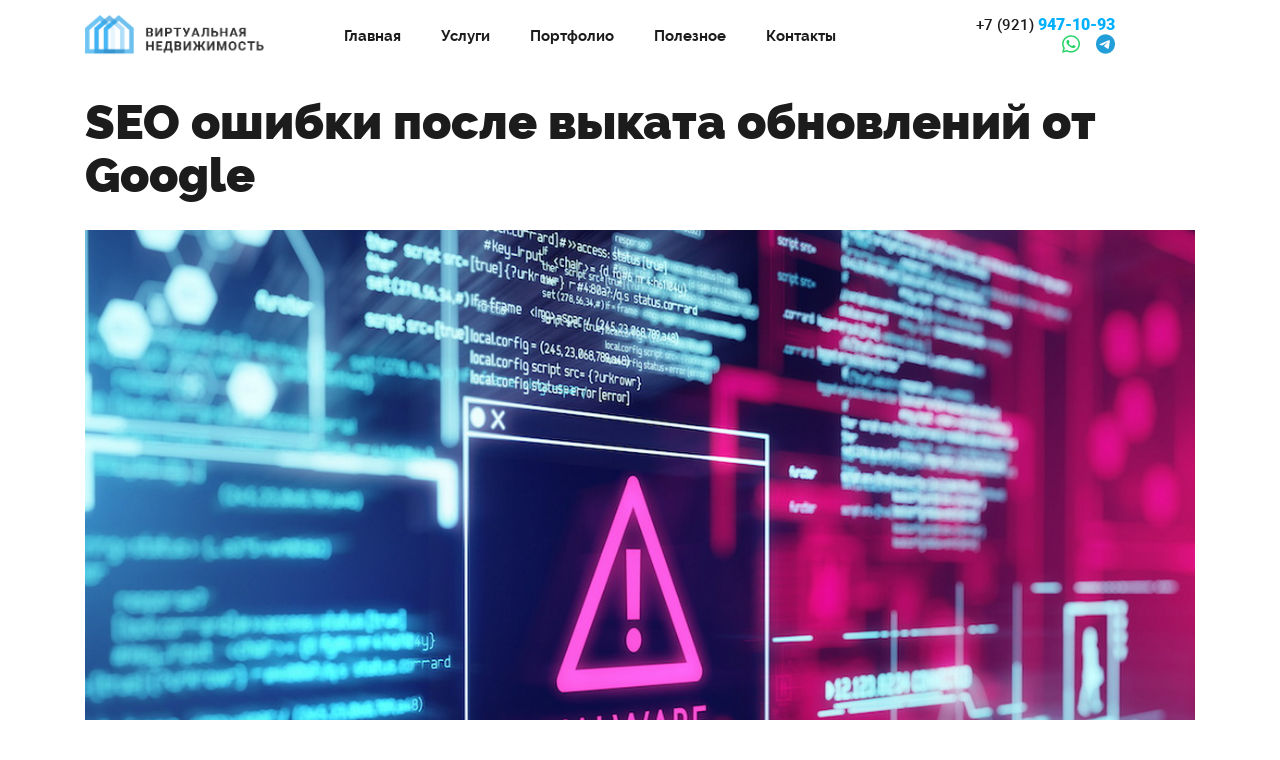

--- FILE ---
content_type: text/html; charset=UTF-8
request_url: https://v1rt.ru/news/seo-oshibki-posle-vykata-obnovleniy-ot-google/
body_size: 18355
content:
<!DOCTYPE html>
<html lang="ru">
<head>
  <title>SEO ошибки после выката обновлений от Google</title>
  <meta name="viewport" content="width=device-width, initial-scale=1.0">

  <link href="/local/templates/v1rt-2k21/vendor/normalize.min.css" rel="stylesheet">
  <link href="/local/templates/v1rt-2k21/vendor/fonts/roboto/roboto.css" rel="stylesheet">
  <link href="/local/templates/v1rt-2k21/vendor/fonts/nunito/nunito.css" rel="stylesheet">
  <link href="/local/templates/v1rt-2k21/vendor/fonts/raleway/raleway.css" rel="stylesheet">

  <link href="/local/templates/v1rt-2k21/vendor/fancybox3/jquery.fancybox.min.css" rel="stylesheet">
  <link href="/local/templates/v1rt-2k21/css/legacy-utils.css" rel="stylesheet">
  <link href="/local/templates/v1rt-2k21/css/bootstrap-grid.min.css" rel="stylesheet">

  <link href="/local/templates/v1rt-2k21/blocks/container/container.min.css" rel="stylesheet">

  <link href="/local/templates/v1rt-2k21/main_styles.css" rel="stylesheet">
  <link href="/local/templates/v1rt-2k21/css/buttons.css" rel="stylesheet"> 
  <link href="/local/templates/v1rt-2k21/css/content.css" rel="stylesheet"> 
  <link href="/local/templates/v1rt-2k21/css/messengers.css" rel="stylesheet"> 
   

  <meta http-equiv="Content-Type" content="text/html; charset=UTF-8" />
<link href="/bitrix/js/main/core/css/core.min.css?15897456492854" type="text/css" rel="stylesheet" />



<link href="/bitrix/cache/css/s1/v1rt-2k21/page_fe247e347841e6db8314c3ac0a0be8a2/page_fe247e347841e6db8314c3ac0a0be8a2_v1.css?17512719461096" type="text/css"  rel="stylesheet" />
<link href="/bitrix/cache/css/s1/v1rt-2k21/template_d821873b7a879afc30c574762006ee7c/template_d821873b7a879afc30c574762006ee7c_v1.css?17512716718073" type="text/css"  data-template-style="true" rel="stylesheet" />
<script type="text/javascript">if(!window.BX)window.BX={};if(!window.BX.message)window.BX.message=function(mess){if(typeof mess==='object'){for(let i in mess) {BX.message[i]=mess[i];} return true;}};</script>
<script type="text/javascript">(window.BX||top.BX).message({'JS_CORE_LOADING':'Загрузка...','JS_CORE_NO_DATA':'- Нет данных -','JS_CORE_WINDOW_CLOSE':'Закрыть','JS_CORE_WINDOW_EXPAND':'Развернуть','JS_CORE_WINDOW_NARROW':'Свернуть в окно','JS_CORE_WINDOW_SAVE':'Сохранить','JS_CORE_WINDOW_CANCEL':'Отменить','JS_CORE_WINDOW_CONTINUE':'Продолжить','JS_CORE_H':'ч','JS_CORE_M':'м','JS_CORE_S':'с','JSADM_AI_HIDE_EXTRA':'Скрыть лишние','JSADM_AI_ALL_NOTIF':'Показать все','JSADM_AUTH_REQ':'Требуется авторизация!','JS_CORE_WINDOW_AUTH':'Войти','JS_CORE_IMAGE_FULL':'Полный размер'});</script>

<script type="text/javascript" src="/bitrix/js/main/core/core.min.js?1611563809252095"></script>

<script>BX.setJSList(['/bitrix/js/main/core/core_ajax.js','/bitrix/js/main/core/core_promise.js','/bitrix/js/main/polyfill/promise/js/promise.js','/bitrix/js/main/loadext/loadext.js','/bitrix/js/main/loadext/extension.js','/bitrix/js/main/polyfill/promise/js/promise.js','/bitrix/js/main/polyfill/find/js/find.js','/bitrix/js/main/polyfill/includes/js/includes.js','/bitrix/js/main/polyfill/matches/js/matches.js','/bitrix/js/ui/polyfill/closest/js/closest.js','/bitrix/js/main/polyfill/fill/main.polyfill.fill.js','/bitrix/js/main/polyfill/find/js/find.js','/bitrix/js/main/polyfill/matches/js/matches.js','/bitrix/js/main/polyfill/core/dist/polyfill.bundle.js','/bitrix/js/main/core/core.js','/bitrix/js/main/polyfill/intersectionobserver/js/intersectionobserver.js','/bitrix/js/main/lazyload/dist/lazyload.bundle.js','/bitrix/js/main/polyfill/core/dist/polyfill.bundle.js','/bitrix/js/main/parambag/dist/parambag.bundle.js']);
BX.setCSSList(['/bitrix/js/main/core/css/core.css','/bitrix/js/main/lazyload/dist/lazyload.bundle.css','/bitrix/js/main/parambag/dist/parambag.bundle.css']);</script>
<script type="text/javascript">(window.BX||top.BX).message({'LANGUAGE_ID':'ru','FORMAT_DATE':'DD.MM.YYYY','FORMAT_DATETIME':'DD.MM.YYYY HH:MI:SS','COOKIE_PREFIX':'BITRIX_SM','SERVER_TZ_OFFSET':'10800','SITE_ID':'s1','SITE_DIR':'/','USER_ID':'','SERVER_TIME':'1770079750','USER_TZ_OFFSET':'0','USER_TZ_AUTO':'Y','bitrix_sessid':'01859d1e3103fa483a58363dda88730e'});</script>


<script type="text/javascript">BX.setJSList(['/local/templates/v1rt-2k21/vendor/jquery.min.js','/local/templates/v1rt-2k21/vendor/fontawesome-free-6.1.1-web/fontawesome.min.js','/local/templates/v1rt-2k21/vendor/fontawesome-free-6.1.1-web/brands.min.js','/local/templates/v1rt-2k21/vendor/fontawesome-free-6.1.1-web/regular.min.js','/local/templates/v1rt-2k21/vendor/fancybox3/jquery.fancybox.min.js','/local/templates/v1rt-2k21/vendor/validate.js','/local/templates/v1rt-2k21/vendor/lazysizes.min.js','/local/templates/v1rt-2k21/js/scripts.js','/local/templates/v1rt-2k21/components/bitrix/menu/header-menu/script.js','/local/templates/v1rt-2k21/components/v1rt/feedback-form/popup-form/script.js']);</script>
<script type="text/javascript">BX.setCSSList(['/local/templates/v1rt-2k21/components/bitrix/news.detail/v1rt-bootstrap-news-detail/style.css','/local/templates/v1rt-2k21/components/v1rt/logo/header-logo/style.css','/local/templates/v1rt-2k21/components/bitrix/menu/header-menu/style.css','/local/templates/v1rt-2k21/components/v1rt/tel/header-tel/style.css','/local/templates/v1rt-2k21/components/v1rt/logo/footer-logo/style.css','/local/templates/v1rt-2k21/components/bitrix/menu/footer-menu/style.css','/local/templates/v1rt-2k21/components/v1rt/block/footer-copyright/style.css','/local/templates/v1rt-2k21/components/v1rt/feedback-form/popup-form/style.css','/local/templates/v1rt-2k21/styles.css']);</script>


<script type="text/javascript"  src="/bitrix/cache/js/s1/v1rt-2k21/template_dc506790740ee4c0b8a2bd00ccf4f387/template_dc506790740ee4c0b8a2bd00ccf4f387_v1.js?1751271671825038"></script>
<script type="text/javascript">var _ba = _ba || []; _ba.push(["aid", "6483350bfb3baad382fe696f435e4cc6"]); _ba.push(["host", "v1rt.ru"]); (function() {var ba = document.createElement("script"); ba.type = "text/javascript"; ba.async = true;ba.src = (document.location.protocol == "https:" ? "https://" : "http://") + "bitrix.info/ba.js";var s = document.getElementsByTagName("script")[0];s.parentNode.insertBefore(ba, s);})();</script>



    
</head>
<body class="page">
<!-- Yandex.Metrika counter -->
<script type="text/javascript" >
   (function(m,e,t,r,i,k,a){m[i]=m[i]||function(){(m[i].a=m[i].a||[]).push(arguments)};
   m[i].l=1*new Date();
   for (var j = 0; j < document.scripts.length; j++) {if (document.scripts[j].src === r) { return; }}
   k=e.createElement(t),a=e.getElementsByTagName(t)[0],k.async=1,k.src=r,a.parentNode.insertBefore(k,a)})
   (window, document, "script", "https://mc.yandex.ru/metrika/tag.js", "ym");

   ym(102048644, "init", {
        clickmap:true,
        trackLinks:true,
        accurateTrackBounce:true,
        webvisor:true
   });
</script>
<noscript><div><img src="https://mc.yandex.ru/watch/102048644" style="position:absolute; left:-9999px;" alt="" /></div></noscript>
<!-- /Yandex.Metrika counter -->    <header class="header">
      <div class="header__grid page__container">
      	 <a href="/" class="logo">
	<img src="/images/logo.png" alt="Виртуальная недвижимость" title="Виртуальная недвижимость" class="logo__img">
</a>		
<nav class="header-menu">
	<button class="header-menu__mobile-button" aria-label="Меню"></button>
	<ul class="header-menu__list">
    					<li><a href="/" class="header-menu__link">Главная</a></li>
		            	
    					<li><a href="/uslugi/" class="header-menu__link">Услуги</a></li>
		            	
    					<li><a href="/portfolio/" class="header-menu__link">Портфолио</a></li>
		            	
    					<li><a href="/blog/" class="header-menu__link">Полезное</a></li>
		            	
    					<li><a href="/contacts/" class="header-menu__link">Контакты</a></li>
		            	
        </ul>
</nav>
   
        <div class="header-contacts">
	<a href="tel:+79219471093" class="header-contacts__tel"><span class="header-contacts__code">+7 (921)</span> 947-10-93</a>
	<ul class="messengers header-contacts__messengers">
		<li><a href="https://api.whatsapp.com/send?phone=79219471093&text=%D0%97%D0%B4%D1%80%D0%B0%D0%B2%D1%81%D1%82%D0%B2%D1%83%D0%B9%D1%82%D0%B5%2C%20%D0%BC%D0%BD%D0%B5%20%D0%BD%D1%83%D0%B6%D0%BD%D0%B0%20%D0%BF%D0%BE%D0%BC%D0%BE%D1%89%D1%8C%20%D1%81%20%D1%81%D0%B0%D0%B9%D1%82%D0%BE%D0%BC" class="messengers__link" target="_blank"><i class="messengers__fa messengers__fa_type_whatsapp fa-brands fa-whatsapp"></i></a></li>
		<li><a href="https://t.me/+79219471093" class="messengers__link" target="_blank"><i class="messengers__fa messengers__fa_type_telegram fa-brands fa-telegram"></i></a></li>
	</ul>
</div>               
      </div>
    </header> <main class="page__main">
<section class="section section_padding-top_default v1rt-news-detail">
<div class="page__container">
<h1 class="section__heading section__heading_margin-bottom_default">SEO ошибки после выката обновлений от Google</h1>



			<img class="v1rt-news-detail__img" src="/upload/iblock/322/322d6b4ecd798e1d8fa987b1fcf77528.jpg" alt="SEO ошибки после выката обновлений от Google" title="SEO ошибки после выката обновлений от Google" />
		
			<time>27.07.2020</time>
		
		<div class="v1rt-news-detail__text">
		<p>
         Рассматривая обновление алгоритмов ранжирования Google, уже почти двадцать лет наблюдается одна тенденция, которую вы снова и снова можете замечать после каждого обновления - это то, как многие SEO-оптимизаторы стремятся решить 2 задачи. Многие видят причину потери позиций в обновление алгоритмов, другие - пытаются выяснить, над какими факторами ранжирования им нужно работать, чтобы вернуть позиции. Дело в том, что зачастую это неправильный подход.
</p>

<h2>
	 Чаще всего, потеря трафика не вызвана обновлением
</h2>

<p>
	 Вероятно, ваш трафик упал (или повысился) не из-за недавнего обновления алгоритма Google. Да, это возможно, но сначала вам нужно детально изучить Search Console. Вы должны знать, когда и какие изменения вы сделали, а также иметь возможность совершенно точно сопоставить изменения, которые вы внесли, и их возможное влияние на позиции сайта в выдаче. Следовательно, если Вы не вносили никаких изменений на протяжении 2 недель, и потеряли 30% трафика, то это был алгоритм. Если внесли 90 изменений накануне, и потеряли 30% трафика через несколько дней после выката, то вероятнее всего, дело в изменениях, а не в алгоритмах.
</p>


<h2>
	 Соотносящие факторы ранжирования
</h2>

<p>
	 Еще один вопрос, ответ на который многие SEO-специалисты пытались выяснить целую вечность - это попытаться понять, какие ранжирующие сигналы или факторы наиболее важны для конкретного обновления. В старые времена, да, мы знаем, что Пингвин был о ссылках, Панда - о контенте. В более ранние времена SEO-специалисты могли отслеживать значения Google Dances и PageRank, определяя непосредственное влияние на ранжирование даже на следующий день. Но сейчас мы действительно не можем этого сделать.
</p>

<p>
	 Сосредоточьтесь на своем сайте, а не на алгоритме
</p>

<p>
	 Короче говоря, вместо того, чтобы зацикливаться на изменениях, которые Google вносит в свой алгоритм, сфокусируйтесь на своем веб-сайте. Вы можете в конечном итоге тратить слишком много времени на преследование своего хвоста, когда вы можете использовать это время для улучшения собственного ресурса. Сосредоточьтесь на том, что хотят ваши пользователи, создавайте больше и улучшайте контент. Создавайте лучшие инструменты и функции на своем сайте. Облегчите навигацию, сделайте сайт быстрее и удобнее для пользователей. Это оптимальный вариант использования вашего времени, который принесет гораздо большие результаты, чем одержимость обновлениями алгоритма Google.
</p>	</div>	
</div>
</section>
	<section class="section">
	<div class="page__container">
	<p class="section__heading">Читайте также</p>
	
	<div class="row v1rt-news-detail__more-row">
					<div class="col-12 col-sm-6 col-lg-6 col-xl-3">
				<div class="v1rt-news-detail__more-block">
					<div class="v1rt-news-detail__more-preview">
						<time>24.07.2020 11:21:00</time>
						<a href="/news/algoritmy-google-teper-raspoznayut-istorii/" class="v1rt-news-detail__more-name-link">Алгоритмы Google теперь распознают истории</a>
					</div>
				</div>
			</div>
					<div class="col-12 col-sm-6 col-lg-6 col-xl-3">
				<div class="v1rt-news-detail__more-block">
					<div class="v1rt-news-detail__more-preview">
						<time>14.07.2020 17:08:14</time>
						<a href="/news/google-obyavil-voynu-poddelkami/" class="v1rt-news-detail__more-name-link">Google объявил войну подделками</a>
					</div>
				</div>
			</div>
					<div class="col-12 col-sm-6 col-lg-6 col-xl-3">
				<div class="v1rt-news-detail__more-block">
					<div class="v1rt-news-detail__more-preview">
						<time>14.07.2020 17:07:38</time>
						<a href="/news/novyy-eksperiment-ot-yandeks-redirekty/" class="v1rt-news-detail__more-name-link">Новый эксперимент от Яндекс: редиректы</a>
					</div>
				</div>
			</div>
					<div class="col-12 col-sm-6 col-lg-6 col-xl-3">
				<div class="v1rt-news-detail__more-block">
					<div class="v1rt-news-detail__more-preview">
						<time>13.07.2020 09:35:33</time>
						<a href="/news/kak-povysit-effektivnost-turbo-stranits-yandex/" class="v1rt-news-detail__more-name-link">Как повысить эффективность Турбо страниц Yandex</a>
					</div>
				</div>
			</div>
		    
    </div>
    <p class="mt-3"><a href="/news/">Все новости</a></p>
</div>
</section>
</main>
  <footer class="footer">
    <div class="page__container">
      <div class="footer__grid">
      	<a href="/" class="footer-logo">
	<img src="/images/logo.png" class="footer-logo__img" alt="Виртуальная недвижимость" title="Виртуальная недвижимость">
</a>		
<nav class="footer-menu">
	<ul class="footer-menu__list">
						<li><a href="/" class="footer-menu__link">Главная</a></li>
		  
    					<li><a href="/uslugi/" class="footer-menu__link">Услуги</a></li>
		  
    					<li><a href="/portfolio/" class="footer-menu__link">Портфолио</a></li>
		  
    					<li><a href="/blog/" class="footer-menu__link">Полезное</a></li>
		  
    					<li><a href="/contacts/" class="footer-menu__link">Контакты</a></li>
		  
        </ul>
</nav>  
    
		<p class="footer-copyright">Copyright 2008-2026 &copy; Виртуальная недвижимость &ndash; создание сайтов и их продвижение. Разработка и последующая раскрутка сайтов &ndash; наша специальность. Работаем с регионами, специальные условия на <a href="/sozdanie-saytov/">создание</a>, <a href="/prodvizhenie-saytov/">продвижение</a> и <a href="/tehpodderzhka/">поддержку сайтов</a> во всех городах РФ. В нашем портфолио &ndash; более 400 проектов. Почитайте наши <a href="/info/">статьи</a>.</p>   
      </div>
    </div>
  </footer>
  <div class="popup-form">
<section class="popup-form__container" id="popup-form">
  <p class="popup-form__heading">Обратная связь</p>
        <p>Свяжитесь с нами любым удобным способом:</p>
        <ul class="messengers popup-form__messengers">
        <li><a href="https://api.whatsapp.com/send?phone=79219471093&text=%D0%97%D0%B4%D1%80%D0%B0%D0%B2%D1%81%D1%82%D0%B2%D1%83%D0%B9%D1%82%D0%B5%2C%20%D0%BC%D0%BD%D0%B5%20%D0%BD%D1%83%D0%B6%D0%BD%D0%B0%20%D0%BF%D0%BE%D0%BC%D0%BE%D1%89%D1%8C%20%D1%81%20%D1%81%D0%B0%D0%B9%D1%82%D0%BE%D0%BC" class="messengers__link" target="_blank"><i class="messengers__fa messengers__fa_type_whatsapp fa-brands fa-whatsapp"></i></a></li>
        <li><a href="https://t.me/+79219471093" class="messengers__link" target="_blank"><i class="messengers__fa messengers__fa_type_telegram fa-brands fa-telegram"></i></a></li>
      </ul>
      <p><a href="tel:+79219471093" class="popup-form__tel">+7 (921) 947-10-93</a></p>
            </section>
</div>
 
    
</body>
</html>

--- FILE ---
content_type: text/css
request_url: https://v1rt.ru/local/templates/v1rt-2k21/blocks/container/container.min.css
body_size: 63
content:
.container{box-sizing:border-box;margin-left:auto;margin-right:auto;width:100%;padding-left:15px;padding-right:15px}@media screen and (min-width: 576px){.container{max-width:540px}}@media screen and (min-width: 768px){.container{max-width:720px}}@media screen and (min-width: 992px){.container{max-width:960px}}@media screen and (min-width: 1200px){.container{max-width:1140px}}

--- FILE ---
content_type: text/css
request_url: https://v1rt.ru/bitrix/cache/css/s1/v1rt-2k21/page_fe247e347841e6db8314c3ac0a0be8a2/page_fe247e347841e6db8314c3ac0a0be8a2_v1.css?17512719461096
body_size: 311
content:


/* Start:/local/templates/v1rt-2k21/components/bitrix/news.detail/v1rt-bootstrap-news-detail/style.css?1615641613850*/
.v1rt-news-detail__img {display:block;max-width:100%;margin:0 auto 1rem;}
.v1rt-news-detail time {display:block;margin-bottom:1rem;font-size:0.8rem;}
.v1rt-news-detail__text {margin-bottom:1rem;}

.v1rt-news-detail__more-row>div {margin-bottom:1rem;}
.v1rt-news-detail__more-block {display: flex;align-items: center;}
.v1rt-news-detail__more-preview {}
.v1rt-news-detail__more-preview time {font-size: 0.8rem;margin-bottom: 0.5rem;display: inline-block;}
.v1rt-news-detail__more-name-link {display: inline-block;}

@media (min-width:576px)
{
	.v1rt-news-detail__more-block {height:100%;flex-flow: column;}
	.v1rt-news-detail__more-img-link {width: 100%;height: 180px;}
	.v1rt-news-detail__more-img-link img {margin-bottom: 0;width: 100%;height: 100%;object-fit: cover;object-position: top;}
	.v1rt-news-detail__more-preview {width:100%;padding: 0;}
}
/* End */
/* /local/templates/v1rt-2k21/components/bitrix/news.detail/v1rt-bootstrap-news-detail/style.css?1615641613850 */


--- FILE ---
content_type: text/css
request_url: https://v1rt.ru/bitrix/cache/css/s1/v1rt-2k21/template_d821873b7a879afc30c574762006ee7c/template_d821873b7a879afc30c574762006ee7c_v1.css?17512716718073
body_size: 1749
content:


/* Start:/local/templates/v1rt-2k21/components/v1rt/logo/header-logo/style.css?1610975609186*/
.logo {
  display: block;
  width: 100%;
}

.logo__img {
  display: block;
  width: 100%;
  height: auto;
}

@media screen and (min-width: 576px) {
  .logo {
    grid-column: auto;
  }
}
/* End */


/* Start:/local/templates/v1rt-2k21/components/bitrix/menu/header-menu/style.css?16109765852327*/
.header-menu {
  justify-self: end;
  display: flex;
}

.header-menu__mobile-button {
  background: none;
  border: 0;
  cursor: pointer;
  background-color: #083a98;
  transition: opacity ease .5s;
  align-self: center;
  padding: 5px;
  border-radius: 3px;
}

.header-menu__mobile-button:hover {
  opacity: .8;
}

.header-menu__mobile-button::before {
  content: '';
  background: url('/local/templates/v1rt-2k21/components/bitrix/menu/header-menu/i/header-menu-icon.svg') no-repeat center center;
  background-size: contain;
  width: 24px;
  height: 24px;
  display: block;
}

.header-menu__list {
  display: none;
  flex-direction: column;
  position: fixed;
  top: 0;
  left: 0;
  margin: 0;
  padding: 0;
  background: #133a96;
  width: 100%;
  max-height: 100%;
  overflow: auto;
}

.header-menu__list_open {
  display: flex;
}

.header-menu__list::before {
  content: '×';
  color: #fff;
  padding: 10px 15px;
  text-align: right;
  font-size: 32px;
  line-height: 1;
  cursor: pointer;
  align-self: flex-end;
}

.header-menu__link {
  color: #fff;
  text-decoration: none;
  display: block;
  padding: 15px 20px;
  font-weight: bold;
  border-top: 1px solid #13327b;
  font-family: Raleway;
  font-size: 15px;
  line-height: 1.2; 
}

.header-menu__link:hover {
  opacity: .9;
  text-decoration: underline;
}

@media screen and (min-width: 576px) {
  .header-menu__mobile-button {
    display: none;
  }

  .header-menu__list {
    display: grid;
    list-style-type: none;
    padding: 0;
    margin: 0;
    grid-auto-flow: column;
    grid-template-columns: auto;
    column-gap: 30px;
    background: none;
    position: static;
    justify-content: space-between;
  }

  .header-menu__list::before {
    display: none;
  }

  .header-menu__link {
    color: #1C1C1C;
    text-decoration: none;
    transition: opacity ease .5s;
    border: 0;
    padding: 0;
  }

  .header-menu__link:hover {
    color: #000;
    text-decoration: none;
  }

}

@media screen and (min-width: 576px) {
  .header-menu {
    order: 4;
    grid-column: 1/4;
    justify-self: stretch;
    justify-content: space-between;
  }
}

@media screen and (min-width: 992px) {
  .header-menu {
    order: unset;
    justify-self: auto;
    grid-column: auto;
  }

  .header-menu__list {
    column-gap: 20px;
  }
}

@media screen and (min-width: 1200px) {
  .header-menu__list {
    column-gap: 40px;
  }
}
/* End */


/* Start:/local/templates/v1rt-2k21/components/v1rt/tel/header-tel/style.css?1673005915749*/
.header-contacts {
  grid-column: 1/3;
  display: flex;
  align-items: center;
}

.header-contacts__tel {
  
  font-family: Roboto;
  font-weight: 900;
  font-size: 16px;
  line-height: 1.18;
  color: #01B0FF;
  text-decoration: none;
  transition: opacity ease .5s;
}

.header-contacts__tel:hover {
  opacity: .7;
  color: #01B0FF;
}

.header-contacts__code {
  font-weight: 500;
  font-size: 15px;
  line-height: 1.18;  
  color: #1C1C1C;
}

.header-contacts__messengers {
  margin-left: 12px;
  font-size: 20px;
}

@media screen and (min-width: 576px) {
  .header-contacts  {
    grid-column: auto;
    flex-wrap: wrap;
    justify-content: flex-end;
  }
}

@media screen and (min-width: 998px) {
  .header-contacts  {
    max-width: 200px;
  }
}
/* End */


/* Start:/local/templates/v1rt-2k21/components/v1rt/logo/footer-logo/style.css?1610978486141*/
.footer-logo {
  width: 100%;
  max-width: 180px;
  margin: 0 auto;
}

.footer-logo__img {
  display: block;
  width: 100%;
  height: auto;
}
/* End */


/* Start:/local/templates/v1rt-2k21/components/bitrix/menu/footer-menu/style.css?1610978709496*/
.footer-menu {

}

.footer-menu__list {
  margin: 0;
  padding: 0;
  list-style-type: none;
  display: grid;
  justify-content: center;
  gap: 5px;
}

.footer-menu__link {
  font-family: Raleway;
  font-weight: 300;
  font-size: 14px;
  line-height: 16px;
  color: #1C1C1C;
  text-decoration: none;
}

@media screen and (min-width: 576px) {
  .footer-menu__list {
    grid-auto-flow: column;
    gap: 40px;
  }
}

@media screen and (min-width: 992px) {
  .footer-menu__list {
    gap: 80px;
  }
}
/* End */


/* Start:/local/templates/v1rt-2k21/components/v1rt/block/footer-copyright/style.css?1615736783207*/
.footer-copyright {
	margin: 0;
    font-size: 12px;
    line-height: 1.3;
    text-align: center;
    font-weight: 300;
}

@media screen and (min-width: 992px) {
	.footer-copyright {
		font-size: 14px;
	}
}
/* End */


/* Start:/local/templates/v1rt-2k21/components/v1rt/feedback-form/popup-form/style.css?17512702821965*/
.popup-form {
  display: none;
}

.popup-form__container {
  max-width: 90%;
}

.popup-form__heading {
    margin: 0;
    font-family: Raleway;
    font-weight: 900;
    font-size: 30px;
}

.popup-form__form {

}

.popup-form__fieldset {
  padding: 0;
  border: 0;
  margin: 0 0 30px;
  display: grid;
  gap: 25px;
}

.popup-form__label {
    display: block;
    position: relative;
}

.popup-form__input {
  border: 0;
  border-bottom: 1px solid #01B0FF;
  background: none;
  padding: 5px 15px 15px;
  box-sizing: border-box;
  width: 100%;
}

.popup-form__input_type_error {
    border-color: red;
}

.popup-form__input:focus {
  border-bottom-color: #053598;
  outline: none;
}

.popup-form__input, .popup-form__input::placeholder {
  font-size: 16px;
  line-height: 1;
  color: #1C1C1C;
}

.popup-form__message {
    border: 1px solid #01B0FF;
    background: none;
    padding: 15px;
    box-sizing: border-box;
    width: 100%;
    border-radius: 10px;
}

.popup-form__error {
    color: red;
    background-color: #fff;
    width: 100%;
    padding: 5px;
    display: none;
    box-sizing: border-box;
    font-size: 12px;
    line-height: 1;
    position: absolute;
    top: calc(100% + 5px);
    left: 0;
    z-index: 1;
}

.popup-form__error_visible {
    display: block;
}

.popup-form__submit {
  width: 200px;
  margin: 0 auto 15px;
  display: block;
}

.popup-form__submit_disabled {
    opacity: .5;
    cursor: default;
}

.popup-form__label-checkbox {
  display: flex;
  justify-content: center;
}

.popup-form__checkbox {

}

.popup-form__agreement {
  font-size: 12px;
  margin-left: 10px;
}

.popup-form__agreement-link {
  color: #1c1c1c;
}

.popup-form__result {
    color: #06b0fc;
    font-weight: bold;
    margin-top: 20px;
    margin-bottom: 0;
    display: none;
    text-align: center;
}

.popup-form__result_visible {
    display: block;
} 


.popup-form__messengers {
    font-size: 32px;
}

.popup-form__tel {
    font-size: 20px;
}
/* End */


/* Start:/local/templates/v1rt-2k21/styles.css?1613034775384*/
.page__content {
	background-color: #fff;
}

.page__content h2 {

}

.page__content h3 {
	
}

.page__content a {
	
}

.page__content a {
	
}

.page__content a:hover {

}

.page__content ul {

}

.page__content ol {

}

.page__content p {

}

.page__content img {
	max-width: 100;
	height: auto;
}

.page__content table {

}

.page__content table th {

}

.page__content table td {
	
}
/* End */
/* /local/templates/v1rt-2k21/components/v1rt/logo/header-logo/style.css?1610975609186 */
/* /local/templates/v1rt-2k21/components/bitrix/menu/header-menu/style.css?16109765852327 */
/* /local/templates/v1rt-2k21/components/v1rt/tel/header-tel/style.css?1673005915749 */
/* /local/templates/v1rt-2k21/components/v1rt/logo/footer-logo/style.css?1610978486141 */
/* /local/templates/v1rt-2k21/components/bitrix/menu/footer-menu/style.css?1610978709496 */
/* /local/templates/v1rt-2k21/components/v1rt/block/footer-copyright/style.css?1615736783207 */
/* /local/templates/v1rt-2k21/components/v1rt/feedback-form/popup-form/style.css?17512702821965 */
/* /local/templates/v1rt-2k21/styles.css?1613034775384 */
